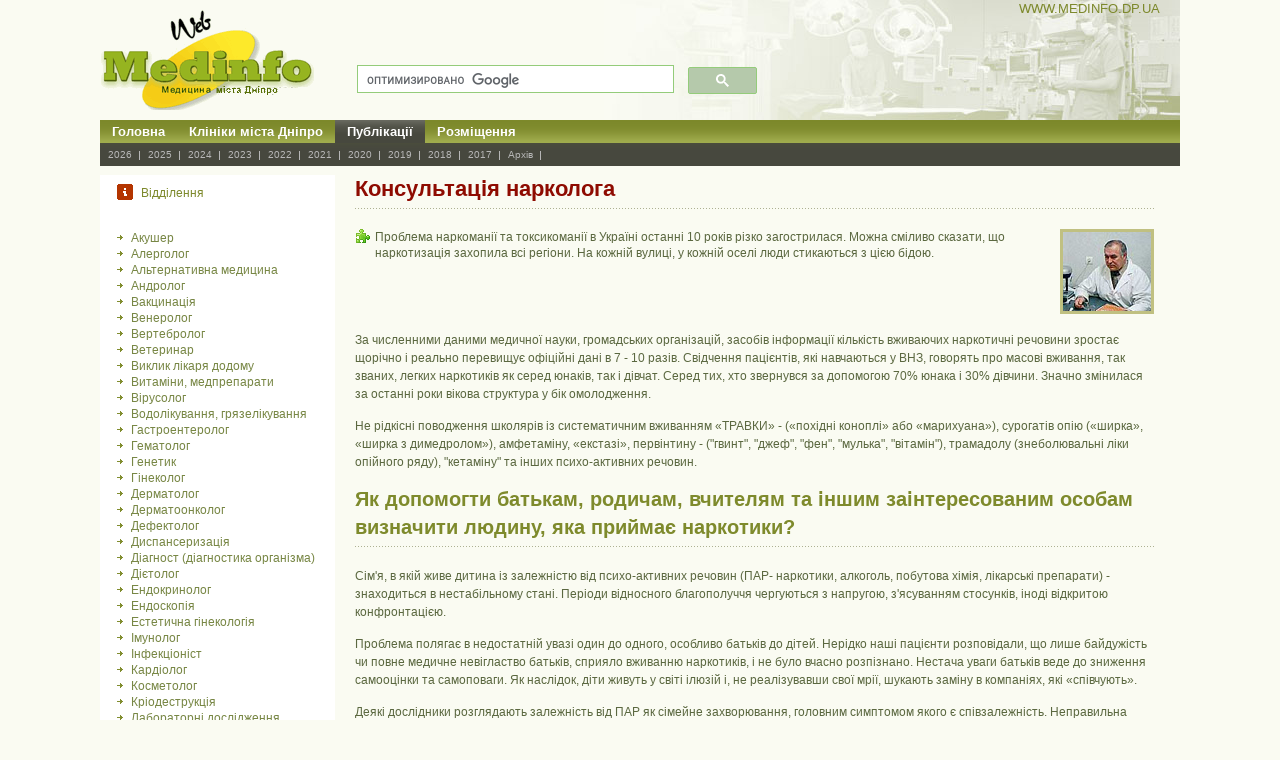

--- FILE ---
content_type: text/html; charset=UTF-8
request_url: https://medinfo.dp.ua/_pub_new.php?id=2022_39
body_size: 8490
content:
<!DOCTYPE html>
<html lang="uk">
<head>
<meta http-equiv="Content-Type" content="text/html; charset=utf-8">
<meta name="viewport" content="width=device-width, initial-scale=1">
<meta name="robots" content="all"><!-- Google tag (gtag.js) -->
<script async src="https://www.googletagmanager.com/gtag/js?id=G-LZXBP4RM7P"></script>
<script>
  window.dataLayer = window.dataLayer || [];
  function gtag(){dataLayer.push(arguments);}
  gtag('js', new Date());

  gtag('config', 'G-LZXBP4RM7P');
</script>
<link href='_m_top.css'			rel='stylesheet' type="text/css">
<link href='_m_mid.css'			rel='stylesheet' type="text/css">
<link href='_m_right.css'		rel='stylesheet' type="text/css">
<link href='_m_footer.css'		rel='stylesheet' type="text/css">

<title>Консультація нарколога - Медицина Дніпра</title><meta name='description' content='Проблема наркоманії та токсикоманії в Україні останні 10 років різко загострилася. Можна сміливо сказати, що наркотизація захопила всі регіони. На кожній вулиці, у кожній оселі люди стикаються з цією бідою.'><meta property='og:type' content='article'><meta property='og:title' content='Консультація нарколога'><meta property='og:description' content='Проблема наркоманії та токсикоманії в Україні останні 10 років різко загострилася. Можна сміливо сказати, що наркотизація захопила всі регіони. На кожній вулиці, у кожній оселі люди стикаються з цією бідою. Дніпро'><meta property='og:url' content='https://medinfo.dp.ua/_pub_new.php?id=2022_39'><meta property='og:tag' content='Стаття: Консультація нарколога'><meta property='og:image' content='https://medinfo.dp.ua/_pub/2022/image_p/39_0.jpg'></head><body><div id='topMain'><div id='top'><img src='_images/_content/logo.gif' alt='Медицина Дніпра - Medinfo' class='logo' ><script async src='https://cse.google.com/cse.js?cx=partner-pub-0388824779648813:4322893524'></script><div class='gcse-searchbox-only'></div><a href='https://medinfo.dp.ua' class='download'>WWW.MEDINFO.DP.UA</a><ul class='nav'><li><a href='/'>Головна</a></li><li><a href='_firm.php'>Клініки міста Дніпро</a></li><li><a href='_pub_new.php' class='hover'>Публікації </a></li><li><a href='_base.php?id=1'>Розміщення</a></li></ul><ul class='sub'><li><a href='_pub_new.php?id=2026'> 2026 </a></li><li><a href='_pub_new.php?id=2025'> 2025 </a></li><li><a href='_pub_new.php?id=2024'> 2024 </a></li><li><a href='_pub_new.php?id=2023'> 2023 </a></li><li><a href='_pub_new.php?id=2022'> 2022 </a></li><li><a href='_pub_new.php?id=2021'> 2021 </a></li><li><a href='_pub_new.php?id=2020'> 2020 </a></li><li><a href='_pub_new.php?id=2019'> 2019 </a></li><li><a href='_pub_new.php?id=2018'> 2018 </a></li><li><a href='_pub_new.php?id=2017'> 2017 </a></li><li><a href='_pub_arj.php'> Архів </a></li></ul></div></div>
	<!--top end -->
	<!--body start -->
	<div id="bodyMain">
	  <div class="middle_background">
	    <div id="body">
	      <!--left start -->
	      <!--left end -->
	      <!--mid start -->
	      <div id="mid">

<h2 class='ser'>Відділення</h2><ul class='serLink'><li><a href='_departament.php?id=143' title='Акушер'>Акушер</a></li><li><a href='_departament.php?id=3' title='Алерголог'>Алерголог</a></li><li><a href='_departament.php?id=137' title='Альтернативна медицина'>Альтернативна медицина</a></li><li><a href='_departament.php?id=7' title='Андролог'>Андролог</a></li><li><a href='_departament.php?id=63' title='Вакцинація'>Вакцинація</a></li><li><a href='_departament.php?id=12' title='Венеролог'>Венеролог</a></li><li><a href='_departament.php?id=16' title='Вертебролог'>Вертебролог</a></li><li><a href='_departament.php?id=13' title='Ветеринар'>Ветеринар</a></li><li><a href='_departament.php?id=114' title='Виклик лікаря додому'>Виклик лікаря додому</a></li><li><a href='_departament.php?id=61' title='Витаміни, медпрепарати'>Витаміни, медпрепарати</a></li><li><a href='_departament.php?id=89' title='Вірусолог'>Вірусолог</a></li><li><a href='_departament.php?id=15' title='Водолікування, грязелікування'>Водолікування, грязелікування</a></li><li><a href='_departament.php?id=17' title='Гастроентеролог'>Гастроентеролог</a></li><li><a href='_departament.php?id=123' title='Гематолог'>Гематолог</a></li><li><a href='_departament.php?id=18' title='Генетик'>Генетик</a></li><li><a href='_departament.php?id=2' title='Гінеколог'>Гінеколог</a></li><li><a href='_departament.php?id=24' title='Дерматолог'>Дерматолог</a></li><li><a href='_departament.php?id=119' title='Дерматоонколог'>Дерматоонколог</a></li><li><a href='_departament.php?id=116' title='Дефектолог'>Дефектолог</a></li><li><a href='_departament.php?id=28' title='Диспансеризація'>Диспансеризація</a></li><li><a href='_departament.php?id=25' title='Діагност (діагностика організма)'>Діагност (діагностика організма)</a></li><li><a href='_departament.php?id=27' title='Дієтолог'>Дієтолог</a></li><li><a href='_departament.php?id=82' title='Ендокринолог'>Ендокринолог</a></li><li><a href='_departament.php?id=111' title='Ендоскопія'>Ендоскопія</a></li><li><a href='_departament.php?id=40' title='Естетична гінекологія'>Естетична гінекологія</a></li><li><a href='_departament.php?id=30' title='Імунолог'>Імунолог</a></li><li><a href='_departament.php?id=113' title='Інфекціоніст'>Інфекціоніст</a></li><li><a href='_departament.php?id=32' title='Кардіолог'>Кардіолог</a></li><li><a href='_departament.php?id=38' title='Косметолог'>Косметолог</a></li><li><a href='_departament.php?id=39' title='Кріодеструкція'>Кріодеструкція</a></li><li><a href='_departament.php?id=42' title='Лабораторні дослідження'>Лабораторні дослідження</a></li><li><a href='_departament.php?id=58' title='Лікар сімейної медицини'>Лікар сімейної медицини</a></li><li><a href='_departament.php?id=44' title='Лікувальна фізична культура (ЛФК)'>Лікувальна фізична культура (ЛФК)</a></li><li><a href='_departament.php?id=49' title='Лікування надмірної ваги'>Лікування надмірної ваги</a></li><li><a href='_departament.php?id=52' title='Логопед'>Логопед</a></li><li><a href='_departament.php?id=56' title='Мамолог'>Мамолог</a></li><li><a href='_departament.php?id=55' title='Масаж лікувальний'>Масаж лікувальний</a></li><li><a href='_departament.php?id=59' title='Медичне страхування'>Медичне страхування</a></li><li><a href='_departament.php?id=60' title='Медичний супровід'>Медичний супровід</a></li><li><a href='_departament.php?id=135' title='Медсестра додому'>Медсестра додому</a></li><li><a href='_departament.php?id=74' title='Навчання і корекційна робота з дітьми'>Навчання і корекційна робота з дітьми</a></li><li><a href='_departament.php?id=71' title='Навчання медичне'>Навчання медичне</a></li><li><a href='_departament.php?id=50' title='Нарколог'>Нарколог</a></li><li><a href='_departament.php?id=139' title='Неанатолог'>Неанатолог</a></li><li><a href='_departament.php?id=68' title='Невідкладна, швидка допомога'>Невідкладна, швидка допомога</a></li><li><a href='_departament.php?id=65' title='Невролог'>Невролог</a></li><li><a href='_departament.php?id=66' title='Нейрофізіолог'>Нейрофізіолог</a></li><li><a href='_departament.php?id=67' title='Нейрохірург'>Нейрохірург</a></li><li><a href='_departament.php?id=69' title='Нетрадиційна медицина'>Нетрадиційна медицина</a></li><li><a href='_departament.php?id=117' title='Нефролог'>Нефролог</a></li><li><a href='_departament.php?id=5' title='Онколог'>Онколог</a></li><li><a href='_departament.php?id=62' title='Ортопед'>Ортопед</a></li><li><a href='_departament.php?id=53' title='Отоларинголог (ЛОР)'>Отоларинголог (ЛОР)</a></li><li><a href='_departament.php?id=73' title='Офтальмолог, окуліст'>Офтальмолог, окуліст</a></li><li><a href='_departament.php?id=75' title='Педіатр'>Педіатр</a></li><li><a href='_departament.php?id=102' title='Перинатальний центр'>Перинатальний центр</a></li><li><a href='_departament.php?id=85' title='Пластичний хірург'>Пластичний хірург</a></li><li><a href='_departament.php?id=124' title='Подолог'>Подолог</a></li><li><a href='_departament.php?id=77' title='Пренатальна діагностика'>Пренатальна діагностика</a></li><li><a href='_departament.php?id=140' title='Программа медичних гарантій (ПМГ)'>Программа медичних гарантій (ПМГ)</a></li><li><a href='_departament.php?id=92' title='Проктолог'>Проктолог</a></li><li><a href='_departament.php?id=115' title='Психіатр'>Психіатр</a></li><li><a href='_departament.php?id=94' title='Психоаналіз'>Психоаналіз</a></li><li><a href='_departament.php?id=83' title='Психолог'>Психолог</a></li><li><a href='_departament.php?id=78' title='Психотерапевт'>Психотерапевт</a></li><li><a href='_departament.php?id=95' title='Пульмонолог'>Пульмонолог</a></li><li><a href='_departament.php?id=79' title='Радіохвильова хірургія, терапія'>Радіохвильова хірургія, терапія</a></li><li><a href='_departament.php?id=96' title='Реабілітолог'>Реабілітолог</a></li><li><a href='_departament.php?id=118' title='Ревматолог'>Ревматолог</a></li><li><a href='_departament.php?id=121' title='Репродуктолог'>Репродуктолог</a></li><li><a href='_departament.php?id=99' title='Рефлексотерапія (Акупунктура)'>Рефлексотерапія (Акупунктура)</a></li><li><a href='_departament.php?id=87' title='Сексолог, сексопатолог'>Сексолог, сексопатолог</a></li><li><a href='_departament.php?id=9' title='СПА процедури'>СПА процедури</a></li><li><a href='_departament.php?id=101' title='Стоматолог'>Стоматолог</a></li><li><a href='_departament.php?id=91' title='Сурдолог'>Сурдолог</a></li><li><a href='_departament.php?id=88' title='Терапевт'>Терапевт</a></li><li><a href='_departament.php?id=93' title='Томатіс-терапія'>Томатіс-терапія</a></li><li><a href='_departament.php?id=84' title='Травматолог'>Травматолог</a></li><li><a href='_departament.php?id=103' title='Тренажерний зал'>Тренажерний зал</a></li><li><a href='_departament.php?id=86' title='Трихолог'>Трихолог</a></li><li><a href='_departament.php?id=81' title='Уролог'>Уролог</a></li><li><a href='_departament.php?id=105' title='Фізіотерапевт'>Фізіотерапевт</a></li><li><a href='_departament.php?id=106' title='Флеболог'>Флеболог</a></li><li><a href='_departament.php?id=41' title='Фтизіатр'>Фтизіатр</a></li><li><a href='_departament.php?id=109' title='Хірург'>Хірург</a></li><li><a href='_departament.php?id=108' title='Школа допологової підготовки'>Школа допологової підготовки</a></li></ul><p><a href='_departament.php?id=80'>Де знаходиться Ультразвукове дослідження (УЗД) у Дніпрі?</a></p><br class='spacer'><br><p><a href='_disease.php?id=2'>Хто лікуе Онкологія у Дніпрі?</a></p><br class=spacer><p class=title>Реклама 2026:</p><br class=spacer><br>

<br class='spacer'><p align=center><A href='https://www.facebook.com/100065856481481/' TARGET='_new'><img src='_images/_content/knopki/facebook.jpg' width=50 height=50 alt='Medinfo Facebook' border=0><br class=spacer>Medinfo Facebook</A></p><br class=spacer><br></div><a name='start'></a><div id=right><h1 class='zgl'>Консультація нарколога</h1><p class='testTxt'>Проблема наркоманії та токсикоманії в Україні останні 10 років різко загострилася. Можна сміливо сказати, що наркотизація захопила всі регіони. На кожній вулиці, у кожній оселі люди стикаються з цією бідою.</p><img src='_pub/2022/image_p/39_0.jpg' alt='Консультація нарколога' title='Консультація нарколога' class='client'><br class='spacer'><br><p class="rightTxt1">За численними даними медичної науки, громадських організацій, засобів інформації кількість вживаючих наркотичні речовини зростає щорічно і реально перевищує офіційні дані в 7 - 10 разів. Свідчення пацієнтів, які навчаються у ВНЗ, говорять про масові вживання, так званих, легких наркотиків як серед юнаків, так і дівчат. Серед тих, хто звернувся за допомогою 70% юнака і 30% дівчини. Значно змінилася за останні роки вікова структура у бік омолодження.</p>
<p class="rightTxt1">Не рідкісні поводження школярів із систематичним вживанням «ТРАВКИ» - («похідні коноплі» або «марихуана»), сурогатів опію («ширка», «ширка з димедролом»), амфетаміну, «екстазі», первінтину - ("гвинт", "джеф", "фен", "мулька", "вітамін"), трамадолу (знеболювальні ліки опійного ряду), "кетаміну" та інших психо-активних речовин.</p>
<h2>Як допомогти батькам, родичам, вчителям та іншим заінтересованим особам визначити людину, яка приймає наркотики?</h2>
<p class="rightTxt1">Сім'я, в якій живе дитина із залежністю від психо-активних речовин (ПАР- наркотики, алкоголь, побутова хімія, лікарські препарати) - знаходиться в нестабільному стані. Періоди відносного благополуччя чергуються з напругою, з'ясуванням стосунків, іноді відкритою конфронтацією.</p>
<p class="rightTxt1">Проблема полягає в недостатній увазі один до одного, особливо батьків до дітей. Нерідко наші пацієнти розповідали, що лише байдужість чи повне медичне невігластво батьків, сприяло вживанню наркотиків, і не було вчасно розпізнано. Нестача уваги батьків веде до зниження самооцінки та самоповаги. Як наслідок, діти живуть у світі ілюзій і, не реалізувавши свої мрії, шукають заміну в компаніях, які «співчують».</p>
<p class="rightTxt1">Деякі дослідники розглядають залежність від ПАР як сімейне захворювання, головним симптомом якого є співзалежність. Неправильна поведінка членів сім'ї по відношенню до хворого призводить до послаблення мотивів до лікування, ускладнює дисфункціональний стан сім'ї.</p>
<p class="rightTxt1">Недостатній контроль батьків за витрачанням грошей, необґрунтована їх видача на розваги («спілкування з друзями») посилює перебіг залежності від ПАР. Групою ризику є школярі з комп'ютерною та Інтернет – залежністю, які проводять ночі на проліт у моніторів. Дуже часто захоплення ПАР поєднується з ігровою залежністю (лудоманією).</p>
<h2>Як розпізнати можливе вживання наркотиків вашим родичем?</h2>
<p class="rightTxt1">Оцініть наведені нижче ознаки і якщо, хоча б деякі присутні - зверніться до <a href="_departament.php?id=50">лікаря-нарколога</a>. Будьте наполегливими, не піддавайтеся на вмовляння, не вірте безглуздим поясненням. Брехливість і спритність набувають патологічного характеру.</p>
<h2>Ознаки та симптоми можливого вживання наркотиків Вашою дитиною.</h2>
<h3>Фізіологічні ознаки</h3>
<ul class="klient2">
<li>надмірне вживання будь-яких солодощів;</li>
<li>блідість шкіри;</li>
<li>розширені або звужені зіниці, почервонілі або каламутні очі;</li>
<li>уповільнена, нескладна мова;</li>
<li>втрата апетиту, схуднення або надмірне вживання їжі;</li>
<li>хронічний кашель;</li>
<li>погана координація рухів (хитання або спотикання).</li>
</ul><br class="spacer" /><br />
<h3>Поведінкові ознаки</h3>
<ul class="klient2">
<li>наростаюча байдужість до всього, погіршення пам'яті та уваги;</li>
<li>часта брехня, спритність, брехливість;</li>
<li>догляди з дому, прогули в школі з незрозумілих причин;</li>
<li>проблеми в зосередженні на чомусь конкретному;</li>
<li>безпричинне збудження, млявість;</li>
<li>підвищена працездатність;</li>
<li>безсоння;</li>
<li>болісна реакція на критику, часта і різка зміна настрою;</li>
<li>підвищена стомлюваність;</li>
<li>небажання спілкуватися з людьми, з якими раніше був близьким;</li>
<li>зниження успішності в школі;</li>
<li>постійні прохання дати гроші;</li>
<li>зникнення з дому цінностей, книг, одягу, відео- та аудіотехніки;</li>
<li>часті телефонні дзвінки;</li>
<li>самоізоляція, уникнення участі у справах, які раніше були цікавими;</li>
<li>неохайність зовнішнього вигляду;</li>
<li>схильність до прослуховування специфічної музики;</li>
<li>проведення більшої частини часу в компаніях асоціального типу;</li>
<li>уникнення відповідей на прямі питання, схильність складати небилиці.</li>
</ul><br class="spacer" /><br />
<h3>Очевидні ознаки</h3>
<ul class="klient2">
<li>целофанові пакетики з гумками, капсули, бульбашки, бляшанки;</li>
<li>сліди від уколів, порізи, синці;</li>
<li>папірці та грошові купюри, згорнуті в трубочки;</li>
<li>наперстки та швейні голки;</li>
<li>маленькі, закопчені ложечки;</li>
<li>часті «втрати мобілок», квитанції з ломбардів;</li>
<li>пачки ліків снодійної чи заспокійливої ​​дії.</li>
</ul><br class="spacer" /><br />

<h2>Скільки грошей, в середньому, витрачає наркоман?</h2>
<p class="rightTxt1">Середня вартість витрат наркомана на придбання наркотиків:</p><br class="spacer" />
<ul class="klient2">
<li>«Ширка» на день – 240...480 грн. , на місяць - 7000...1500 грн.;</li>
<li>Екстазі 1 таблетка – 280 грн. на місяць - 3200...4000 грн.;</li>
<li>«Травка» 1 доза - 60 грн., на місяць - 1800 грн.;</li>
<li>Трамадол на день 60...180 грн., на місяць - 1800..5500 грн.;</li>
<li>Героїн - 1 доза від 80 до 100 доларів США.</li>
<li>До цих витрат потрібно додасть витрати на таксі, т.к. це невід'ємний атрибут схеми придбання наркотику.</li>
</ul><br class="spacer" /><br />

<p class="rightTxt1">Наркоман, який перебуває в «системі» в середньому протягом місяця витрачає суму<br />що перевищує 12000 грн.</p><br />

<h2>Звідки у наркомана беруться гроші?</h2><br class="spacer" />
<ul class="klient2">
<li>краде;</li>
<li>виносить цінні речі з дому, продає чи здає в ломбард;</li>
<li>шахрайствує, займається «кидаловим», махінаціями.</li>
</ul><br class="spacer" /><br />

<h2>Який фінал?</h2><br class="spacer" />
<ul class="klient2">
<li>відрахування з навчального закладу;</li>
<li>звільнення з роботи;</li>
<li>розлучення;</li>
<li>захворювання на гепатит, туберкульоз, венеричні хвороби, СНІД;</li>
<li>черепно-мозкові травми;</li>
<li>притягнення до кримінальної відповідальності;</li>
<li>соціальна та особистісна деградація;</li>
<li>передозування, смерть.</li>
</ul><br class="spacer" /><br />

<h2>Як допомогти хворому позбутися вживання наркотиків?</h2>
<p class="rightTxt1">Слід виявляти наполегливість і терпіння для вироблення усвідомленого ставлення до лікування. Бажання лікуватися у хворих, залежних від ПАР, змінюється відмовою, залежно від їх стану або обставин (загроза розлучення, затримання міліцією, відрахування з навчального закладу або погіршення загального стану здоров'я).</p>
<p class="rightTxt1">Лікування має бути комплексним, з урахуванням індивідуальних особливостей перебігу хвороби у пацієнта.</p>
<p class="rightTxt1">Для деяких хворих упор робиться на медикаментозне лікування із застосуванням психотерапії та соціальної корекції. Для інших – лікування починають із реалізації соціальної програми з додаванням психофармакології, фізіотерапії та інших лікувальних комплексів.</p>
<p class="rightTxt1">Кінцевою метою лікування є придушення головного синдрому захворювання - патологічного потягу до наркотиків. Пам'ятайте, лікування це не разова акція, а процес, що складається із кількох етапів. На початку це інтенсивна терапія гострих станів або виражених порушень здоров'я, спричинених хронічною інтоксикацією. Надалі це протирецидивне лікування та соціальна реабілітація.</p>
<p class="rightTxt1">Багато родичів, дізнавшись про пристрасті близьких, поспішають негайно провести «КОДИРУВАННЯ». Метод кодування за О.Р.Довженком - це методика емоційно-стресової психотерапії, яка потребує власної психосоціальної установки пацієнта та попередньої підготовки. Одноразова психотерапевтична дія не може замінити весь комплекс лікувальних заходів.</p>
<p class="rightTxt1">Ще раз акцентуємо увагу, що успіх лікування залежить від безперервності та тривалості лікувального процесу, терпіння та віри.</p>
<p class="testTxt"><big><b>Болдирєв Костянтин Борисович</b></big> лікар-нарколог <a href="../_firm.php?id=18"><b>Анонімної наркологічної клініки «Глорія</b></a>»</p>
<p class="testTxt">консультує за адресою м. Дніпро,
вул. Січових стрільців, 31 (вул. Артема) Tелефон реєстратури 744-05-50</p><br class="spacer" /><br /><br class='spacer'><br><h2 align=center>Самолікування може бути шкідливим для вашого здоров’я</h2><br class='spacer'>Ця інформація взята з відкритих джерел та представлена ​​Вам для ознайомлення. Вона не є керівництвом для діагностики та лікування та не замінює очної консультації лікаря.<br class='spacer'><br><h4><a href='_departament.php?id=50' title='Нарколог Дніпро'>Нарколог у Дніпрі</a></h4><br class='spacer'><br><a href='#start'><h4>На початок: &laquo;Консультація нарколога&raquo;</h4></a><br class='spacer'><br><p class='data'>Дата публікації: 20.11.2022</p><br class='spacer'><br><p class='data'>Statistics: 740</p><br class='spacer'><br><br><br class='spacer'><br>﻿<!-- START RECLAMA -->
<hr style="border-style: dashed" size=1 color=#e0e0c0>
<div align="center">

<script async src="//pagead2.googlesyndication.com/pagead/js/adsbygoogle.js"></script>
<!-- Med_Adaptivn -->
<ins class="adsbygoogle"
     style="display:block"
     data-ad-client="ca-pub-0388824779648813"
     data-ad-slot="3154883862"
     data-ad-format="auto"></ins>
<script>
(adsbygoogle = window.adsbygoogle || []).push({});
</script>

</div>
<!-- END RECLAMA --><br class='spacer'><br><h4>https://medinfo.dp.ua/_pub_new.php?id=2022_39</h4>
</div>
<!--right end -->

    </div>
  </div>
  <br class="spacer" >
</div>
<!--body end -->
<!--footer start -->
<div id="footerMain">
  <div id="footer">
    <ul>
      <li><a href="/">Головна</a>| </li>
      <li><a href="_base.php?id=5">Автори</a>| </li>
      <li><a href="sendmail/">Контакт</a></li>
    </ul>
    <p class="copyright">Copyright © Medinfo 1999 Дніпро</p>
    <a href="_firm.php" class="xhtml">Клініки</a>
    <a href="_departament.php" class="css">Відділення</a>
    <p class="design">Designed by : Timinsky & C<sup>o</sup></p>
    </div>
</div></body></html>

--- FILE ---
content_type: text/html; charset=utf-8
request_url: https://www.google.com/recaptcha/api2/aframe
body_size: 90
content:
<!DOCTYPE HTML><html><head><meta http-equiv="content-type" content="text/html; charset=UTF-8"></head><body><script nonce="van6fD6Vu2YcrzMyXVbfNA">/** Anti-fraud and anti-abuse applications only. See google.com/recaptcha */ try{var clients={'sodar':'https://pagead2.googlesyndication.com/pagead/sodar?'};window.addEventListener("message",function(a){try{if(a.source===window.parent){var b=JSON.parse(a.data);var c=clients[b['id']];if(c){var d=document.createElement('img');d.src=c+b['params']+'&rc='+(localStorage.getItem("rc::a")?sessionStorage.getItem("rc::b"):"");window.document.body.appendChild(d);sessionStorage.setItem("rc::e",parseInt(sessionStorage.getItem("rc::e")||0)+1);localStorage.setItem("rc::h",'1769121402928');}}}catch(b){}});window.parent.postMessage("_grecaptcha_ready", "*");}catch(b){}</script></body></html>

--- FILE ---
content_type: text/css
request_url: https://medinfo.dp.ua/_m_top.css
body_size: 1373
content:
/* CSS Document */

body{
	padding:0;
	margin:0;
	font-family:Verdana, Arial;
	background: #FAFBF2;
	font:normal 13px/17px Verdana, Arial;
	width:96%;max-width:1080px;margin-left:auto;margin-right:auto;
}
div, h1, h2, h3, h4, p, form, label, input, textarea, img, span{
	margin:0; padding:0;
	color: #666;
}
ul{
	margin:0;
	padding:0;
	list-style-type:none;
	font-size:0;
	line-height:0;
}
.spacer{
	clear:both;
	font-size:0;
	line-height:0;
}
a:link {
	color: #7D892C;
	text-decoration: none;
}
a:visited {
	text-decoration: none;
	color: #7D892C;
}
a:hover {
	text-decoration: underline;
	color: #939393;
}
a:active {
	text-decoration: underline;
	color: #787878;
}
a {
	font-weight: none;
}

fieldset {
border-radius: 6px;
-moz-border-radius: 6px;
-webkit-border-radius: 6px;
}

.ramka
{
width:98%;
margin:1% 0 1% 0;
padding:1%;
border:#dddddd solid 1px;
font:normal 13px/18px Verdana, Arial;
color:#666;
}

.action
{
width:98%;
margin-top:10px;
margin-bottom:10px;
padding:7px;
border: 1px solid;
border-color: #C06D5F;
font:normal 13px/18px Verdana, Arial;
color:#950000;
}

.ramka legend
{
font:bold 13px/19px Verdana, Arial;
COLOR: #7D892C;
}
.action legend
{
font:bold 13px/19px Verdana, Arial;
color:#950000;
}
.ramka a{
	color:#7D892C;
	text-decoration:none;
}

.editor
{
width:98%;
margin-top:10px;
margin-bottom:10px;
padding:7px;
border: 1px solid;
border-color: #EC7600;
font:bold 13px/18px Verdana, Arial;
color:#DD6F00;
}




/* ======================= START ============================================ */
/*border:#FFFF00 solid 1px;*/
/* ======================= > 1180 =========================================== */
@media (min-width:1080px){

#topMain{
	width:100%;
	height:170px;
	/*background:url(_images/_content/width_1080.gif) 0 0 repeat-x;*/
	background:url(_images/_content/fon.jpg) top right no-repeat;
	margin:0 0 5px 0;

}
#top{
	width:100%;
	margin:0 auto;
	height:170px;
	position:relative;
}
#top img.logo{
	display:block;
	background:url(_images/_content/logo.gif) 0 0 repeat-x;
	font-size:0;
	line-height:0;
	margin:10px 0 0 0;
	float:left;
}
#top form{
	width:400px;
	padding:0 0 0 23px;
	float:left;
	margin:65px 0 0 20px;
}
#top form input.txtBox{
	width:138px;
	height:17px;
	border:#008000 solid 1px;
	font:normal 10px/17px Verdana, Arial;
	color:#060606;
	background-color:#fff;
	padding:0 0 0 8px;
	float:left;
}
#top form input.go{
	background:url(_images/btn_go.gif) 0 0 no-repeat;
	height:19px;
	width:27px;
	font:bold 11px/19px Verdana, Arial;
	color:#fff;
	background-color:#F5F7E7;
	cursor:pointer;
	float:right;
	border:none;
}

#top a.download{
	display:block;
	float:right;
	margin: 0 20px 0 0;
}

#top ul.nav{
	width:100%;
	height:23px;
	background:url(_images/nav_bg.gif) 0 0 repeat-x;
	position:absolute;
	left:0;
	top:120px;
}
#top ul.nav li{
	float:left;
	font-size:0;
	line-height:0;
}
#top ul.nav li a{
	display:block;
	padding:0 12px;
	font:bold 13px/23px  Verdana, Arial;
	color:#fff;
	background-color:inherit;
	text-decoration:none;
}
#top ul.nav li a:hover{
	background:url(_images/nav_bg_hover.gif) 0 0 repeat-x;
}
#top ul.nav li a.hover{
	background-color:#404040;
	text-decoration:none;
	background:url(_images/nav_bg_hover.gif) 0 0 repeat-x;
}
#top ul.sub{
	width:100%;
	height:23px;
	background:url(_images/sub_bg.gif) 0 0 repeat-x;
	position:absolute;
	left:0;
	top:143px;
}
#top ul.sub li{
	float:left;
	font-size:0;
	line-height:0;
	background:url(_images/sub_div.gif) right top no-repeat;
	height:23px;
	font:normal 10px/23px  Verdana, Arial;
	color:#B6B6B6;
}
#top ul.sub li a{
	display:block;
	padding:0 8px;
	font:normal 10px/23px  Verdana, Arial;
	color:#B6B6B6;
	background-color:inherit;
	text-decoration:none;
}
#top ul.sub li a:hover{
	color:#FFF;
	background-color:inherit;
	text-decoration:none;
}
/*------------------------------------------------body--------------------*/
#bodyMain{
	width:100%;
}
#body{
	width:100%;
	margin:0 auto;
	padding:0;
}
}
/* ======================== < 1180 ========================================== */
@media (max-width:1079px){

#topMain{
	width:100%;
	height:170px;
	/*background:url(_images/_content/width_920.gif) 0 0 repeat-x;*/
	background:url(_images/_content/fon.jpg) top right no-repeat;
	margin:0 0 5px 0;

}
#top{
	width:100%;
	margin:0 auto;
	height:170px;
	position:relative;

}
#top img.logo{
	display:block;
	background:url(_images/_content/logo.gif) 0 0 repeat-x;
	font-size:0;
	line-height:0;
	margin:10px 0 0 0;
	float:left;
}
#top form{
	width:300px;
	background:url(_images/serch_icon.gif) 5px 0 no-repeat;
	padding:0 0 0 23px;
	float:left;
	margin:65px 0 0 20px;
}
#top ul.nav{
	width:100%;
	height:23px;
	background:url(_images/nav_bg.gif) 0 0 repeat-x;
	position:absolute;
	left:0;
	top:120px;
}
#top ul.nav li{
	float:left;
	font-size:0;
	line-height:0;
}
#top ul.nav li a{
	display:block;
	padding:0 12px;
	font:bold 13px/23px  Verdana, Arial;
	color:#fff;
	background-color:inherit;
	text-decoration:none;
}
#top ul.nav li a:hover{
	background:url(_images/nav_bg_hover.gif) 0 0 repeat-x;
}
#top ul.nav li a.hover{
	background-color:#404040;
	background:url(_images/nav_bg_hover.gif) 0 0 repeat-x;
}
#top ul.sub{
	width:100%;
	height:23px;
	background:url(_images/sub_bg.gif) 0 0 repeat-x;
	position:absolute;
	left:0;
	top:143px;
}
#top ul.sub li{
	float:left;
	font-size:0;
	line-height:0;
	background:url(_images/sub_div.gif) right top no-repeat;
	height:23px;
	padding:0 7px;
	font:normal 10px/23px  Verdana, Arial;
	color:#B6B6B6;
}
#top ul.sub li a{
	display:block;
	font:normal 10px/23px  Verdana, Arial;
	color:#B6B6B6;
	background-color:inherit;
	text-decoration:none;
}
#top ul.sub li a:hover{
	color:#FFF;
	background-color:inherit;
}
#top a.download{
	float:right;
}
/*------------------------------------------------body--------------------*/
#bodyMain{
	width:100%;
}
#body{
	width:100%;
	margin:0 auto;
	padding:0;
}
}
/* ======================== < 950 =========================================== */
@media (max-width:900px){
#topMain{
	width:100%;
	height:170px;
	/*background:url(_images/_content/width_900.gif) 0 0 repeat-x;*/
	margin:0 0 5px 0;
}
#top{
	width:100%;
	margin:0 auto;
	height:170px;
	position:relative;
}
#top a.download{
	margin: 0 0 0 0;
}
#top img.logo{
	display:block;
	background:url(_images/_content/logo.gif) 0 0 repeat-x;
	font-size:0;
	line-height:0;
	margin:10px 0 0 0;
	float:left;
}
#top ul.nav{
	width:100%;
	height:23px;
	background:url(_images/nav_bg.gif) 0 0 repeat-x;
	position:absolute;
	left:0;
	top:120px;
}
#top ul.nav li{
	float:left;
	font-size:0;
	line-height:0;
}
#top ul.nav li a{
	display:block;
	padding:0 10px;
	font:bold 13px/23px  Verdana, Arial;
	color:#fff;
	background-color:inherit;
	text-decoration:none;
}
#top ul.nav li a:hover{
	color:#fff;
	background:url(_images/nav_bg_hover.gif) 0 0 repeat-x;
	background-color:inherit;
}
#top ul.nav li a.hover{
	background-color:#404040;
	background:url(_images/nav_bg_hover.gif) 0 0 repeat-x;
}
#top ul.sub{
	width:100%;
	height:23px;
	background:url(_images/sub_bg.gif) 0 0 repeat-x;
	position:absolute;
	left:0;
	top:143px;
}
#top ul.sub li{
	float:left;
	font-size:0;
	line-height:0;
	background:url(_images/sub_div.gif) right top no-repeat;
	height:23px;
	padding:0 6px;
	font:normal 10px/23px  Verdana, Arial;
	color:#B6B6B6;
}
#top ul.sub li a{
	display:block;
	/*padding:0 14px;*/
	font:normal 10px/23px  Verdana, Arial;
	color:#B6B6B6;
	background-color:inherit;
	text-decoration:none;
}
#top ul.sub li a:hover{
	color:#FFF;
	background-color:inherit;
}
}
/* ======================== < 770 =========================================== */
@media (max-width:780px){
#topMain{
	width:100%;
	height:170px;
	/*background:url(_images/_content/width_700.gif) 0 0 repeat-x;*/
	margin:0 0 5px 0;
}
#top{
	width:100%;
	margin:0 auto;
	height:170px;
	position:relative;
}
#top img.logo{
	display:block;
	background:url(_images/_content/logo.gif) 0 0 repeat-x;
	font-size:0;
	line-height:0;
	margin:10px 0 0 0;
	float:left;
}

#top ul.nav{
	width:100%;
	height:23px;
	background:url(_images/nav_bg.gif) 0 0 repeat-x;
	position:absolute;
	left:0;
	top:120px;
}
#top ul.nav li{
	float:left;
	font-size:0;
	line-height:0;
}
#top ul.nav li a{
	display:block;
	padding:0 8px;
	font:bold 12px/23px  Verdana, Arial;
	color:#fff;
	background-color:inherit;
	text-decoration:none;
}
#top ul.nav li a:hover{
	color:#fff;
	background:url(_images/nav_bg_hover.gif) 0 0 repeat-x;
	background-color:inherit;
}
#top ul.nav li a.hover{
	background-color:#404040;
	background:url(_images/nav_bg_hover.gif) 0 0 repeat-x;
}
#top ul.sub{
	width:100%;
	height:23px;
	background:url(_images/sub_bg.gif) 0 0 repeat-x;
	position:absolute;
	left:0;
	top:143px;
}
#top ul.sub li{
	float:left;
	font-size:0;
	line-height:0;
	background:url(_images/sub_div.gif) right top no-repeat;
	height:23px;
	padding:0 4px;
	font:normal 8px/23px  Verdana, Arial;
	color:#B6B6B6;
}
#top ul.sub li a{
	display:block;
	font:normal 9px/23px  Verdana, Arial;
	color:#B6B6B6;
	background-color:inherit;
	text-decoration:none;
}
#top ul.sub li a:hover{
	color:#FFF;
	background-color:inherit;
}

#top form{
	display: none;
}


}







--- FILE ---
content_type: text/css
request_url: https://medinfo.dp.ua/_m_right.css
body_size: 2061
content:
/* CSS Document */
/* ======================= Используется ===================================== */
/* _departament.php _firm.php                            */
/* ======================= START ============================================ */
/*border:#FFFF00 solid 1px;*/
/* ======================= ALL ============================================== */
#right fieldset a{
	font:bold;
	color:#800000;
}
/* ======================= > 1080 =========================================== */
@media (min-width:1080px){
/*-------------------------------------- right -------------------------------*/
#body #right{
	width:74%;
	float:left;
	padding:0 0 0 20px;
	background: #FAFBF2;
}
#body #right h1.zgl{
	display:block;
	width:auto;
	height:auto;
	background:url(_images/news_div.gif) left bottom repeat-x;
	font:bold 22px/28px  Verdana, Arial;
	color:#8E0B01;
	background-color:inherit;
	padding:0 0 6px 0;
	margin:0 0 20px 0;
}
#body #right span.serij{
	color:#A0AC4D;
}
#body #right h1, h2{
	display:block;
	width:auto;
	height:auto;
	background:url(_images/news_div.gif) left bottom repeat-x;
	font:bold 20px/28px  Verdana, Arial;
	color:#7E8A2C;
	background-color:inherit;
	padding:0 0 6px 0;
	margin:0 0 20px 0;
}
#right h2.test{
	display:block;
	background:url(_images/testimonial_icon.gif) 0 0 no-repeat;
	height:52px;
	margin:0 0 10px 0;
	text-indent:-2000px;
}
#right h3{
	display:block;
	width:97%;
	height:19px;
	background:url(_base/img/liter_red.gif) 5px 2px no-repeat #E8EBD6;
	padding:0 0 0 26px;
	font:bold 13px/19px Verdana, Arial;
	color:#333333;
	margin:0 0 8px 0;
	float:left;
}
#right h4{
	display:block;
	width:97%;
	height:auto;
	background:url(_base/img/liter.gif) 5px 2px no-repeat #E8EBD6;
	padding:0 0 0 4%;
	font:bold 13px/19px Verdana, Arial;
	color:#7D892C;
	margin:10px 0 8px 0;
	float:left;
}
#right h4 a{
	color: #8E0B01;
	text-decoration:none;
}
#right h2.pub{
	display:block;
	width:97%;
	height:auto;
	background:url(_base/img/liter.gif) 5px 4px no-repeat #E8EBD6;
	padding:0 0 0 26px;
	font:bold 13px/19px Verdana, Arial;
	color:#5F6729;
	margin:10px 0 8px 0;
	float:left;
}
#right h3.pub{
	display:block;
	width:97%;
	height:auto;
	background:url(_base/img/liter.gif) 5px 4px no-repeat #E8EBD6;
	padding:0 0 0 26px;
	font:bold 13px/19px Verdana, Arial;
	color:#5F6729;
	margin:10px 0 8px 0;
	float:left;
}
#right p.rightTxt1{
	display:block;
	font:normal 12px/16px  Verdana, Arial;
	color:#5B6840;
	line-height:18px;
	padding:0 0 4px 0;
	margin:0 0 10px 0;
}
#right p.rightTxt1 a{
	color: #9D0303;
	text-decoration: none;
	border-bottom:#FFA8A8 dotted 1px;
}
#right p.rightTxt1 span{
	color:#9D0303;
	background-color:inherit;
}
#right p.rm{
	display:block;
	height:19px;
	background:url(_images/icon1.gif) 6px 4px no-repeat #E8EBD6;
	padding:0 0 0 25px;
	font:normal 12px/19px  Verdana, Arial;
	color:#262721;
	margin:0 0 19px 0;
}
#right p.rm a{
	display:block;
	width:70px;
	height:19px;
	background:url(_images/read_more_bg.gif) 0 0 no-repeat;
	font:bold 9px/19px  Verdana, Arial;
	color:#fff;
	background-color:inherit;
	text-decoration:none;
	text-align:center;
	float:right;
}
#right p.rm a:hover{
	color:#E8EBD6;
	background-color:inherit;
}
#right p.rn{
	display:block;
	width:97%;          2
	height:19px;
	background:url(_images/krest.gif) 6px 6px no-repeat #E8EBD6;
	padding:0 0 0 3%;
	font:bold 13px/19px Verdana, Arial;
	color:#7E8A2C;
	margin:4px 0 14px 0;
	float:left;
}
#right p.kl{
	display:block;
	width:95%;
	float:left;
	background:url(_images/kresm.gif) 8px 6px no-repeat #fff;
	padding:0 0 0 25px;
	font:italic 14px/18px Verdana, Arial;
	color:#95997B;
	margin:0 0 14px 0;
	background-color:inherit;
}
#right p.data{
	display:block;
	float:right;
	width:30%;
	font-size:10px;
	text-align: end;
	color:#9FA289;
	padding:0 4px 0 0;
	/*border:#FFFF80 solid 1px;*/
}
#right a.otdl{
	height:auto;
    background: url(_images/news_div.gif) repeat-x 100% 100%;
    padding-bottom: 1px;
    white-space: normal;
	color: #800000;
	font:bold 20px/24px Verdana, Arial;
	text-decoration: none;
}
#right p.testTxt{
	display:block;
	width:82%;
	float:left;
	background:url(_images/multimedia.gif) 0 0 no-repeat;
	padding:0 0 0 20px;
	font: 12px/16px  Verdana, Arial;
	color:#5B6840;
	background-color:inherit;

}
#right p.testTxt span{
	font:bold 14px/14px  Verdana, Arial;
	color:#AE3136;
	background-color:inherit;
	display:block;
	margin:0 0 13px 0;
}
#right p.pp{
	display:block;
	width:97%;
	height:19px;
	background:url(_base/img/liter.gif) 5px 4px no-repeat #E8EBD6;
	padding:0 0 0 3%;
	font:bold 13px/19px Verdana, Arial;
	color:#7E8A2C;
	margin:0 0 8px 0;
	float:left;
}
#right p.pp a{
	color: #8E0B01;
	text-decoration:none;
}
#right img.client{
	width:88px;
	height:79px;
	border:#C0C081 solid 3px;
	float:right;
}
#right img.clinic{
	border:#ccc solid 1px;
}
#right iframe.client{
	border:#C0C081 solid 1px;
}
#right #banner {
	width:470px;
	height:auto;
	margin:auto;
}
#right img.mape{
	width:48%;
	height:auto;
	margin:0 0 0 0%;
	float:left;
	border:#ccc solid 1px;
}
#right ul{
	width:100%;
	height:60px;
	border:#E5E8D0 solid 1px;
	padding:0px 0 0 0px;
	background-color:#FEFFFA;
	color:#000;
	margin:0 0 14px 0;
	align: center;
}
#right ul li{
	float:left;
	margin:0 0px 0px 0;
	font-size:0;
	line-height:0;
}
#right ul.klient{
	width:100%;
	height:auto;
	border: none;
	background: #FAFBF2;
	clear:both;
	/*border:#BAA994 solid 1px;*/
}
#right ul.klient li{
	width:97%;
	background:url(_images/arrow.gif) 8px 5px no-repeat;
	padding:0 0 0 20px;
	font:bold 12px/16px Verdana, Arial;
	color:#666;
	background-color:#FAFBF2;
	text-decoration:none;
	margin:0 0 2px 0;
}
#right ul.klient li a{
	color:#800000;
	background-color:inherit;
	text-decoration:none;
}
#right ul.klient li a:hover{
	color:#666;
}
#right ul.klient li span{
	color:#9D0303;
}
#right ul.klient2{
	display:block;
	width:100%;
	border: none;
	background: #FAFBF2;
}
#right ul.klient2 li{
	width:97%;
	height:auto;
	background:url(_images/arrow.gif) 6px 5px no-repeat;
	padding:0 0 0 20px;
	font:normal 12px/16px Verdana, Arial;
	color:#666;
	text-decoration:none;
	margin:0 0 5px 0;
}
#right ul.klient2 li a{
	font:normal 12px/16px Verdana, Arial;
	color:#800000;
	text-decoration:none;
}
#right ul.klient2 li a:hover{
	color:#666;
}
#right ul.klient_two{
	width:100%;
	background: #FAFBF2;
	height:auto;
	border: none;
	position:inherit;
}
#right ul.klient_two li{
	display:block;
	width:47%;
	height:auto;
    float: left;
	background:url(_images/arrow.gif) 10px 7px no-repeat;
	padding:0 0 0 20px;
	font:bold 12px/16px Verdana, Arial;
	color:#666;
	text-decoration:none;
	margin:0 0 3px 0;

}
#right ul.klient_two li a{
	color:#800000;
	text-decoration:none;
}
#right ul.klient_two li a:hover{
	color:#666;
	background: #FAFBF2;
}
#right ul.klient_two li span{
	color:#9D0303;
}
#right ul.klient_mape{
	display:block;
	width:48%;
	height:auto;
	margin:0 0 0 2%;
	background: #FAFBF2;
	border: none;
	float:left;
}
#right ul.klient_mape li{
	display:block;
	width:90%;
	height:auto;
    float: left;
	background:url(_images/arrow.gif) 10px 7px no-repeat;
	padding:0 0 0 20px;
	font:normal 11px/16px Verdana, Arial;
	color:#666;
	background-color:inherit;
	text-decoration:none;
	margin:0 0 3px 0;

}
#right ul.klient_mape li a{
	width:300px;
	color:#800000;
	text-decoration:none;
}
#right ul.klient_mape li a:hover{
	color:#666;
}
#right ul.klient_mape li span{
	width:300px;
	color:#9D0303;
}
#right table, tr {
    border: 1px solid #ABB9AA
}
/*--------- Отображение ссылок РЕКЛАМЫ (MainLink и пр.) ----------------------*/
#right p.reclama{
	color: #999;
	text-decoration: none;
	font:normal 10px/14px Verdana, Arial;
	line-height:10px;
}
#right p.reclama a{
	color: #999;
	text-decoration: none;
	font:normal 10px/14px Verdana, Arial;
	line-height:10px;
}
/*------------------------------------------------right--------------------*/
}
/* ======================== < 1080 ========================================== */
@media (max-width:1079px){
/*------------------------------------------------right--------------------*/
#body #right{
	width:70%;
	float:left;
	padding:0 0 0 20px;
	background: #FAFBF2;
}
#body #right h1.zgl{
	display:block;
	width:auto;
	height:auto;
	background:url(_images/news_div.gif) left bottom repeat-x;
	font:bold 20px/28px  Verdana, Arial;
	color:#8E0B01;
	background-color:inherit;
	padding:0 0 6px 0;
	margin:0 0 10px 0;
}
#body #right h1, h2{
	display:block;
	width:auto;
	height:auto;
	background:url(_images/news_div.gif) left bottom repeat-x;
	font:bold 20px/28px  Verdana, Arial;
	color:#7E8A2C;
	background-color:inherit;
	padding:0 0 6px 0;
	margin:0 0 10px 0;
}
#right h3{
	display:block;
	width:97%;
	height:19px;
	background:url(_base/img/liter_red.gif) 5px 2px no-repeat #E8EBD6;
	padding:0 0 0 26px;
	font:bold 13px/19px Verdana, Arial;
	color:#333333;
	margin:0 0 8px 0;
	float:left;
}
#right h4{
	display:block;
	width:97%;
	height:auto;
	background:url(_base/img/liter.gif) 5px 2px no-repeat #E8EBD6;
	padding:0 0 0 4%;
	font:bold 13px/19px Verdana, Arial;
	color:#7D892C;
	margin:10px 0 8px 0;
	float:left;
}
#right h4 a{
	color: #8E0B01;
	text-decoration:none;
}
#right h2.pub{
	display:block;
	width:97%;
	height:auto;
	background:url(_base/img/liter.gif) 5px 4px no-repeat #E8EBD6;
	padding:0 0 0 26px;
	font:bold 13px/19px Verdana, Arial;
	color:#5F6729;
	margin:10px 0 8px 0;
	float:left;
}
#right h3.pub{
	display:block;
	width:97%;
	height:auto;
	background:url(_base/img/liter.gif) 5px 4px no-repeat #E8EBD6;
	padding:0 0 0 26px;
	font:bold 13px/19px Verdana, Arial;
	color:#5F6729;
	margin:10px 0 8px 0;
	float:left;
}
#right p.rightTxt1{
	display:block;
	font:normal 12px/16px  Verdana, Arial;
	color:#5B6840;
	line-height:18px;
	padding:0 0 4px 0;
	margin:0 0 10px 0;
}
#right p.rightTxt1 a{
	color: #9D0303;
	text-decoration: none;
	border-bottom:#FFA8A8 dotted 1px;
}
#right p.rightTxt1 span{
	color:#9D0303;
	background-color:inherit;
}
#right p.rm{
	display:block;
	height:19px;
	background:url(_images/icon1.gif) 6px 4px no-repeat #E8EBD6;
	padding:0 0 0 25px;
	font:normal 12px/19px  Verdana, Arial;
	color:#262721;
	margin:0 0 19px 0;
}
#right p.rm a{
	display:block;
	width:70px;
	height:19px;
	background:url(_images/read_more_bg.gif) 0 0 no-repeat;
	font:bold 9px/19px  Verdana, Arial;
	color:#fff;
	background-color:inherit;
	text-decoration:none;
	text-align:center;
	float:right;
}
#right p.rm a:hover{
	color:#E8EBD6;
	background-color:inherit;
}
#right p.rn{
	display:block;
	width:97%;
	height:19px;
	background:url(_images/krest.gif) 6px 6px no-repeat #E8EBD6;
	padding:0 0 0 3%;
	font:bold 13px/19px Verdana, Arial;
	color:#7E8A2C;
	margin:4px 0 14px 0;
	float:left;
}

#right p.kl{
	display:block;
	width:95%;
	float:left;
	background:url(_images/kresm.gif) 8px 6px no-repeat #fff;
	padding:0 0 0 25px;
	font:italic 14px/18px Verdana, Arial;
	color:#95997B;
	margin:0 0 14px 0;
	background-color:inherit;
}
#right p.data{
	display:block;
	float:right;
	width:30%;
	font-size:10px;
	text-align: end;
	color:#9FA289;
	padding:0 4px 0 0;
	/*border:#FFFF80 solid 1px;*/
}
#right a.otdl{
	height:auto;
    background: url(_images/news_div.gif) repeat-x 100% 100%;
    padding-bottom: 1px;
	white-space: normal;
	color: #800000;
	font:bold 20px/24px Verdana, Arial;
	text-decoration: none;
}
#right ul{
	width:460px;
	border:#E5E8D0 solid 1px;
	padding:0px 0 0 0px;
	background-color:#FEFFFA;
	color:#000;
	margin:0 0 14px 0;
	align: center;
}
#right ul li{
	float:left;
	margin:0 0px 0px 0;
	font-size:0;
	line-height:0;
}
#right ul.klient{
	width:100%;
	height:auto;
	border: none;
	background: #FAFBF2;
	clear:both;
	/*border:#BAA994 solid 1px;*/
}
#right ul.klient li{
	width:97%;
	background:url(_images/arrow.gif) 8px 5px no-repeat;
	padding:0 0 0 20px;
	font:bold 12px/16px Verdana, Arial;
	color:#666;
	background-color:#FAFBF2;
	text-decoration:none;
	margin:0 0 2px 0;
}
#right ul.klient li a{
	color:#800000;
	background-color:inherit;
	text-decoration:none;
}
#right ul.klient li a:hover{
	color:#666;
}
#right ul.klient li span{
	color:#9D0303;
}
#right ul.klient2{
	display:block;
	width:100%;
	border: none;
	background: #FAFBF2;
}
#right ul.klient2 li{
	width:97%;
	height:auto;
	background:url(_images/arrow.gif) 6px 5px no-repeat;
	padding:0 0 0 20px;
	font:normal 12px/16px Verdana, Arial;
	color:#666;
	text-decoration:none;
	margin:0 0 5px 0;
}
#right ul.klient2 li a{
	font:normal 12px/16px Verdana, Arial;
	color:#800000;
	text-decoration:none;
}
#right ul.klient2 li a:hover{
	color:#666;
}
#right ul.klient_two{
	width:100%;
	background: #FAFBF2;
	height:auto;
	border: none;
	position:inherit;
}
#right ul.klient_two li{
	display:block;
	width:46%;
	height:auto;
    float: left;
	background:url(_images/arrow.gif) 10px 7px no-repeat;
	padding:0 0 0 20px;
	font:bold 12px/16px Verdana, Arial;
	color:#666;
	text-decoration:none;
	margin:0 0 3px 0;

}
#right ul.klient_two li a{
	color:#800000;
	text-decoration:none;
}
#right ul.klient_two li a:hover{
	color:#666;
	background: #FAFBF2;
}
#right ul.klient_two li span{
	color:#9D0303;
}
#right ul.klient_mape{
	display:block;
	width:49%;
	height:auto;
	margin:0 0 0 2%;
	background: #FAFBF2;
	border: none;
	float:left;
}
#right ul.klient_mape li{
	display:block;
	width:90%;
	height:auto;
    float: left;
	background:url(_images/arrow.gif) 10px 7px no-repeat;
	padding:0 0 0 20px;
	font:normal 11px/16px Verdana, Arial;
	color:#666;
	background-color:inherit;
	text-decoration:none;
	margin:0 0 3px 0;

}
#right ul.klient_mape li a{
	width:300px;
	color:#800000;
	text-decoration:none;
}
#right ul.klient_mape li a:hover{
	color:#666;
}
#right ul.klient_mape li span{
	width:300px;
	color:#9D0303;
}
#right h2.test{
	display:block;
	background:url(_images/testimonial_icon.gif) 0 0 no-repeat;
	height:52px;
	margin:0 0 10px 0;
	text-indent:-2000px;
}
#right p.testTxt{
	display:block;
	width:79%;
	float:left;
	background:url(_images/multimedia.gif) 0 0 no-repeat;
	padding:0 0 0 20px;
	font: 12px/16px  Verdana, Arial;
	color:#5B6840;
	background-color:inherit;

}
#right p.testTxt{
	width:75%;
}
#right p.testTxt span{
	font:bold 14px/14px  Verdana, Arial;
	color:#AE3136;
	background-color:inherit;
	display:block;
	margin:0 0 13px 0;
}
#right p.pp{
	display:block;
	width:97%;
	height:19px;
	background:url(_base/img/liter.gif) 5px 4px no-repeat #E8EBD6;
	padding:0 0 0 3%;
	font:bold 13px/19px Verdana, Arial;
	color:#7E8A2C;
	margin:0 0 8px 0;
	float:left;
}
#right p.pp a{
	color: #8E0B01;
	text-decoration:none;
}
#right img.client{
	width:88px;
	height:79px;
	border:#C0C081 solid 3px;
	float:right;
}
#right img.clinic{
	border:#ccc solid 1px;
}
#right #banner {
	width:470px;
	height:auto;
	margin:auto;
}
#right img.mape{
	width:48%;
	height:auto;
	margin:0 0 0 0%;
	float:left;
	border:#ccc solid 1px;
}
}

/* ======================== < 900 =========================================== */
@media (max-width:900px){
#body #right{
	width:99%;
	float:left;
	padding:0 0 0 0px;
	background: #FAFBF2;
}
#right img.mape{
	width:82%;
	height:auto;
	margin:0 10% 20px 10%;
	float:left;
	border:#ccc solid 1px;
}
#right p.testTxt{
	width:60%;
	font: 12px/18px  Verdana, Arial;
}
#right p.data{
	display:block;
	float:right;
	width:50%;
	font-size:10px;
	text-align: end;
	color:#9FA289;
	padding:0 4px 0 0;
	/*border:#FFFF80 solid 1px;*/
}
#right h4{
	width:96%;
	padding:0 0 0 5%;
}
}
/* ======================== < 770 =========================================== */
@media (max-width:780px){
/* -------------------- RIGHT ----------------------------------------------- */
#body #right{
	width:99%;
	float:left;
	padding:0 0 0 0px;
	background: #FAFBF2;
}
#right p.rn{
	padding:0 0 0 4%;
}
#right img.mape{
	width:95%;
	height:auto;
	margin:0 2% 15px 2%;
	float:left;
	border:#ccc solid 1px;
}
#right p.testTxt{
	width:60%;
	font: 13px/16px  Verdana, Arial;
}
#right p.rightTxt1{
	font: 13px/16px  Verdana, Arial;
}
#right img.clinic{
	border:#ccc solid 1px;
	width:95%;
	height:95%;
}
#right h4{
	width:94%;
	padding:0 0 0 6%;
	font:bold 14px/19px Verdana, Arial;

}
}





